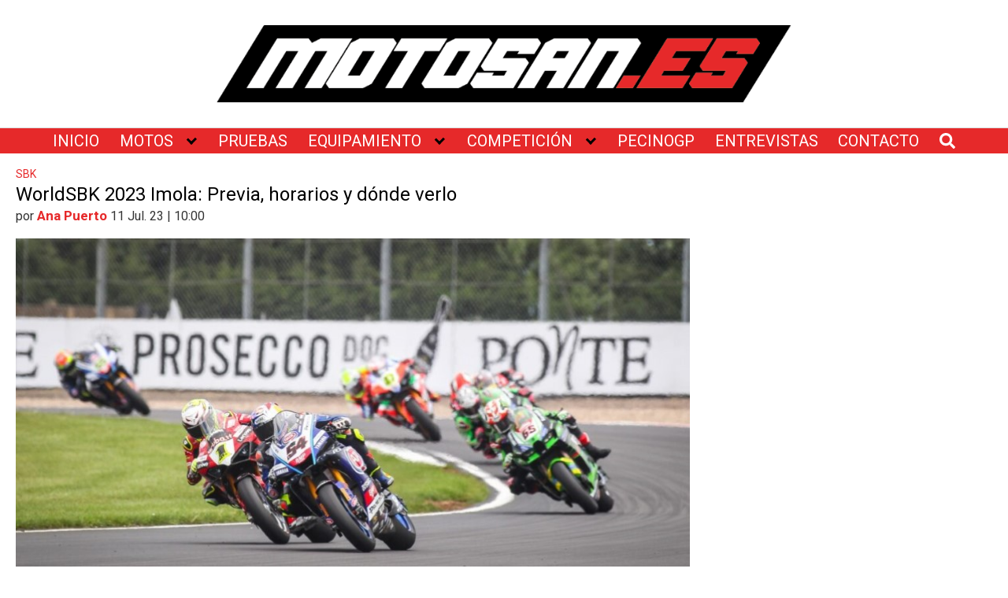

--- FILE ---
content_type: text/html; charset=utf-8
request_url: https://www.google.com/recaptcha/api2/aframe
body_size: 268
content:
<!DOCTYPE HTML><html><head><meta http-equiv="content-type" content="text/html; charset=UTF-8"></head><body><script nonce="rPWsmLV8VMFGgLaIF0qziQ">/** Anti-fraud and anti-abuse applications only. See google.com/recaptcha */ try{var clients={'sodar':'https://pagead2.googlesyndication.com/pagead/sodar?'};window.addEventListener("message",function(a){try{if(a.source===window.parent){var b=JSON.parse(a.data);var c=clients[b['id']];if(c){var d=document.createElement('img');d.src=c+b['params']+'&rc='+(localStorage.getItem("rc::a")?sessionStorage.getItem("rc::b"):"");window.document.body.appendChild(d);sessionStorage.setItem("rc::e",parseInt(sessionStorage.getItem("rc::e")||0)+1);localStorage.setItem("rc::h",'1768511745536');}}}catch(b){}});window.parent.postMessage("_grecaptcha_ready", "*");}catch(b){}</script></body></html>